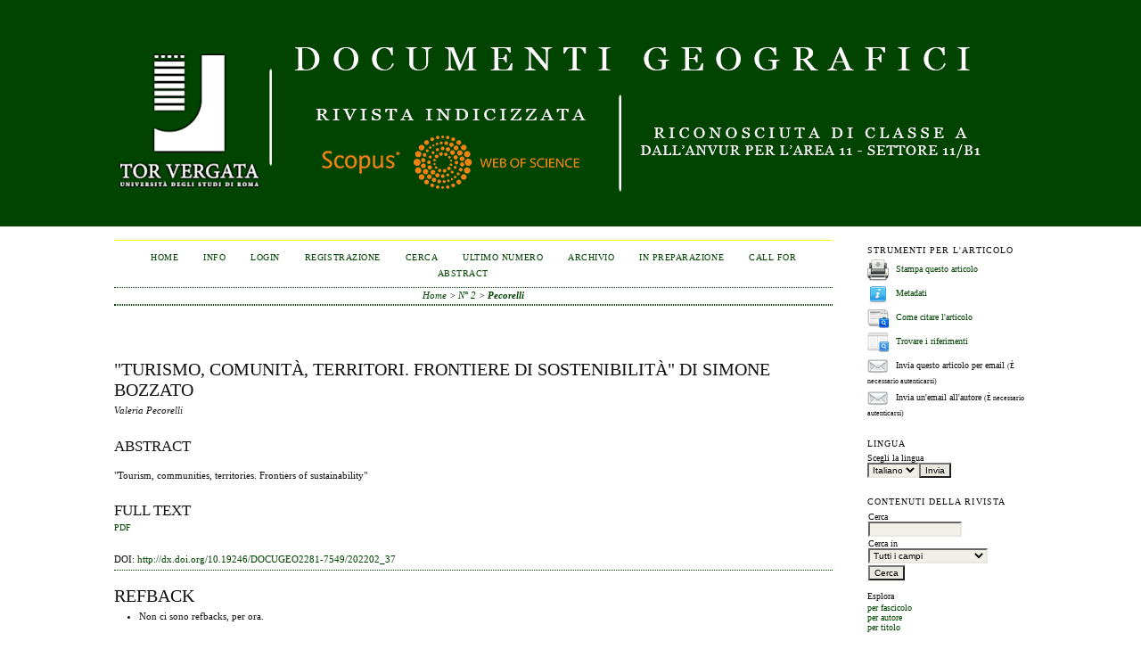

--- FILE ---
content_type: text/html; charset=utf-8
request_url: https://documentigeografici.it/index.php/docugeo/article/view/408/0
body_size: 19932
content:
<?xml version="1.0" encoding="UTF-8"?>
<!DOCTYPE html PUBLIC "-//W3C//DTD XHTML 1.0 Transitional//EN"
	"http://www.w3.org/TR/xhtml1/DTD/xhtml1-transitional.dtd">
<html xmlns="http://www.w3.org/1999/xhtml" lang="it-IT" xml:lang="it-IT">
<head>
	<title>&quot;Turismo, comunità, territori. Frontiere di sostenibilità&quot; di Simone Bozzato | Pecorelli | Documenti geografici</title>
	<meta http-equiv="Content-Type" content="text/html; charset=utf-8" />
	<meta name="description" content="&quot;Turismo, comunità, territori. Frontiere di sostenibilità&quot; di Simone Bozzato" />
	
	<link rel="icon" href="https://documentigeografici.it/public/journals/1/journalFavicon_it_IT.ico" type="image/x-icon" />
	<link rel="schema.DC" href="http://purl.org/dc/elements/1.1/" />

	<meta name="DC.Contributor.Sponsor" xml:lang="it" content=""/>
	<meta name="DC.Creator.PersonalName" content="Valeria Pecorelli"/>
	<meta name="DC.Date.created" scheme="ISO8601" content="2023-01-26"/>
	<meta name="DC.Date.dateSubmitted" scheme="ISO8601" content="2023-01-25"/>
	<meta name="DC.Date.issued" scheme="ISO8601" content="2023-01-26"/>
	<meta name="DC.Date.modified" scheme="ISO8601" content="2023-01-26"/>
	<meta name="DC.Description" xml:lang="it" content="&quot;Tourism, communities, territories. Frontiers of sustainability&quot;"/>
	<meta name="DC.Format" scheme="IMT" content="application/pdf"/>
	<meta name="DC.Identifier" content="408"/>
	<meta name="DC.Identifier.pageNumber" content="585-586"/>
							<meta name="DC.Identifier.DOI" content="10.19246/DOCUGEO2281-7549/202202_37"/>
		<meta name="DC.Identifier.URI" content="https://documentigeografici.it/index.php/docugeo/article/view/408"/>
	<meta name="DC.Language" scheme="ISO639-1" content="it"/>
	<meta name="DC.Rights" content="Copyright (c) 2023 Documenti geografici" />
	<meta name="DC.Rights" content=""/>
	<meta name="DC.Source" content="Documenti geografici"/>
	<meta name="DC.Source.ISSN" content="2281-7549"/>
	<meta name="DC.Source.Issue" content="2"/>	<meta name="DC.Source.URI" content="https://documentigeografici.it/index.php/docugeo"/>
	<meta name="DC.Source.Volume" content="0"/>					<meta name="DC.Title" content="&quot;Turismo, comunità, territori. Frontiere di sostenibilità&quot; di Simone Bozzato"/>
		<meta name="DC.Type" content="Text.Serial.Journal"/>
	<meta name="DC.Type.articleType" content="Kritiké (Responsabile Daniele Paragano)"/>
		<meta name="gs_meta_revision" content="1.1" />
	<meta name="citation_journal_title" content="Documenti geografici"/>
	<meta name="citation_issn" content="2281-7549"/>
        <meta name="citation_author" content="Valeria Pecorelli"/>
<meta name="citation_title" content="&quot;Turismo, comunità, territori. Frontiere di sostenibilità&quot; di Simone Bozzato"/>

	<meta name="citation_date" content="2023/01/26"/>

	<meta name="citation_volume" content="0"/>
	<meta name="citation_issue" content="2"/>

			<meta name="citation_firstpage" content="585"/>
				<meta name="citation_lastpage" content="586"/>
								<meta name="citation_doi" content="10.19246/DOCUGEO2281-7549/202202_37"/>
		<meta name="citation_abstract_html_url" content="https://documentigeografici.it/index.php/docugeo/article/view/408"/>
	<meta name="citation_language" content="it"/>
										<meta name="citation_pdf_url" content="https://documentigeografici.it/index.php/docugeo/article/download/408/360"/>
				

	<link rel="stylesheet" href="https://documentigeografici.it/lib/pkp/styles/pkp.css" type="text/css" />
	<link rel="stylesheet" href="https://documentigeografici.it/lib/pkp/styles/common.css" type="text/css" />
	<link rel="stylesheet" href="https://documentigeografici.it/styles/common.css" type="text/css" />
	<link rel="stylesheet" href="https://documentigeografici.it/styles/compiled.css" type="text/css" />
	<link rel="stylesheet" href="https://documentigeografici.it/styles/articleView.css" type="text/css" />
			<link rel="stylesheet" href="https://documentigeografici.it/lib/pkp/styles/rtEmbedded.css" type="text/css" />
	
	
	
	<link rel="stylesheet" href="https://documentigeografici.it/styles/sidebar.css" type="text/css" />		<link rel="stylesheet" href="https://documentigeografici.it/styles/rightSidebar.css" type="text/css" />	
			<link rel="stylesheet" href="https://documentigeografici.it/plugins/themes/classicGreen/classicGreen.css" type="text/css" />
			<link rel="stylesheet" href="https://documentigeografici.it/plugins/blocks/languageToggle/styles/languageToggle.css" type="text/css" />
	
	<!-- Base Jquery -->
	<script type="text/javascript" src="//www.google.com/jsapi"></script>
	<script type="text/javascript">
		// Provide a local fallback if the CDN cannot be reached
		if (typeof google == 'undefined') {
			document.write(unescape("%3Cscript src='https://documentigeografici.it/lib/pkp/js/lib/jquery/jquery.min.js' type='text/javascript'%3E%3C/script%3E"));
			document.write(unescape("%3Cscript src='https://documentigeografici.it/lib/pkp/js/lib/jquery/plugins/jqueryUi.min.js' type='text/javascript'%3E%3C/script%3E"));
		} else {
			google.load("jquery", "1.4.4");
			google.load("jqueryui", "1.8.6");
		}
	</script>
	
	<!-- Compiled scripts -->
			
<script type="text/javascript" src="https://documentigeografici.it/lib/pkp/js/lib/jquery/plugins/jquery.tag-it.js"></script>
<script type="text/javascript" src="https://documentigeografici.it/lib/pkp/js/lib/jquery/plugins/jquery.cookie.js"></script>

<script type="text/javascript" src="https://documentigeografici.it/lib/pkp/js/functions/fontController.js"></script>
<script type="text/javascript" src="https://documentigeografici.it/lib/pkp/js/functions/general.js"></script>
<script type="text/javascript" src="https://documentigeografici.it/lib/pkp/js/functions/jqueryValidatorI18n.js"></script>

<script type="text/javascript" src="https://documentigeografici.it/lib/pkp/js/classes/Helper.js"></script>
<script type="text/javascript" src="https://documentigeografici.it/lib/pkp/js/classes/ObjectProxy.js"></script>
<script type="text/javascript" src="https://documentigeografici.it/lib/pkp/js/classes/Handler.js"></script>
<script type="text/javascript" src="https://documentigeografici.it/lib/pkp/js/classes/linkAction/LinkActionRequest.js"></script>
<script type="text/javascript" src="https://documentigeografici.it/lib/pkp/js/classes/features/Feature.js"></script>

<script type="text/javascript" src="https://documentigeografici.it/lib/pkp/js/controllers/SiteHandler.js"></script><!-- Included only for namespace definition -->
<script type="text/javascript" src="https://documentigeografici.it/lib/pkp/js/controllers/UrlInDivHandler.js"></script>
<script type="text/javascript" src="https://documentigeografici.it/lib/pkp/js/controllers/AutocompleteHandler.js"></script>
<script type="text/javascript" src="https://documentigeografici.it/lib/pkp/js/controllers/ExtrasOnDemandHandler.js"></script>
<script type="text/javascript" src="https://documentigeografici.it/lib/pkp/js/controllers/form/FormHandler.js"></script>
<script type="text/javascript" src="https://documentigeografici.it/lib/pkp/js/controllers/form/AjaxFormHandler.js"></script>
<script type="text/javascript" src="https://documentigeografici.it/lib/pkp/js/controllers/form/ClientFormHandler.js"></script>
<script type="text/javascript" src="https://documentigeografici.it/lib/pkp/js/controllers/grid/GridHandler.js"></script>
<script type="text/javascript" src="https://documentigeografici.it/lib/pkp/js/controllers/linkAction/LinkActionHandler.js"></script>

<script type="text/javascript" src="https://documentigeografici.it/js/pages/search/SearchFormHandler.js"></script>
<script type="text/javascript" src="https://documentigeografici.it/js/statistics/ReportGeneratorFormHandler.js"></script>
<script type="text/javascript" src="https://documentigeografici.it/plugins/generic/lucene/js/LuceneAutocompleteHandler.js"></script>

<script type="text/javascript" src="https://documentigeografici.it/lib/pkp/js/lib/jquery/plugins/jquery.pkp.js"></script>	
	
	<script type="text/javascript" src="https://documentigeografici.it/js/relatedItems.js"></script>
	<script type="text/javascript" src="https://documentigeografici.it/js/inlinePdf.js"></script>
	<script type="text/javascript" src="https://documentigeografici.it/js/pdfobject.js"></script>

</head>
<body id="pkp-common-openJournalSystems">

<div id="container">

<div id="header">
<div id="headerTitle">
<h1>
	<img src="https://documentigeografici.it/public/journals/1/pageHeaderTitleImage_it_IT.png" width="1000" height="230" alt="Documenti Geografici" />
</h1>
</div>
</div>

<div id="body">

	<div id="sidebar">
							<div id="rightSidebar">
				

<div class="block" id="sidebarRTArticleTools">

	<span class="blockTitle">Strumenti per l'articolo</span>
				<div class="articleToolItem">
			<img src="https://documentigeografici.it/plugins/blocks/readingTools/icons/printArticle.png" class="articleToolIcon" alt="" /> <a href="javascript:openRTWindow('https://documentigeografici.it/index.php/docugeo/rt/printerFriendly/408/0');">Stampa questo articolo</a>
		</div>
				<div class="articleToolItem">
			<img src="https://documentigeografici.it/plugins/blocks/readingTools/icons/metadata.png" class="articleToolIcon" alt=""/> <a href="javascript:openRTWindow('https://documentigeografici.it/index.php/docugeo/rt/metadata/408/0');">Metadati</a><br />
		</div>
				<div class="articleToolItem">
			<img src="https://documentigeografici.it/plugins/blocks/readingTools/icons/citeArticle.png" class="articleToolIcon" alt=""/> <a href="javascript:openRTWindow('https://documentigeografici.it/index.php/docugeo/rt/captureCite/408/0');">Come citare l'articolo</a><br />
		</div>
					<div class="articleToolItem">
			<img src="https://documentigeografici.it/plugins/blocks/readingTools/icons/findingReferences.png" class="articleToolIcon" alt=""/> <a href="javascript:openRTWindow('https://documentigeografici.it/index.php/docugeo/rt/findingReferences/408/0');">Trovare i riferimenti</a>
		</div>
					<div class="articleToolItem">
			<img src="https://documentigeografici.it/plugins/blocks/readingTools/icons/emailArticle.png" class="articleToolIcon" alt=""/>
			Invia questo articolo per email <span style="font-size: 0.8em">(È necessario autenticarsi)</span>		</div>
				<div class="articleToolItem">
			<img src="https://documentigeografici.it/plugins/blocks/readingTools/icons/emailArticle.png" class="articleToolIcon" alt=""/>
			Invia un'email all'autore <span style="font-size: 0.8em">(È necessario autenticarsi)</span>		</div>
		</div>

<div class="block" id="sidebarLanguageToggle">
	<script type="text/javascript">
		<!--
		function changeLanguage() {
			var e = document.getElementById('languageSelect');
			var new_locale = e.options[e.selectedIndex].value;

			var redirect_url = 'https://documentigeografici.it/index.php/docugeo/user/setLocale/NEW_LOCALE?source=%2Findex.php%2Fdocugeo%2Farticle%2Fview%2F408%2F0';
			redirect_url = redirect_url.replace("NEW_LOCALE", new_locale);

			window.location.href = redirect_url;
		}
		//-->
	</script>
	<span class="blockTitle">Lingua</span>
	<form action="#">
		<label for="languageSelect">Scegli la lingua</label>
		<select id="languageSelect" size="1" name="locale" class="selectMenu"><option label="English" value="en_US">English</option>
<option label="Italiano" value="it_IT" selected="selected">Italiano</option>
</select>
		<input type="submit" class="button" value="Invia" onclick="changeLanguage(); return false;" />
	</form>
</div>
<div class="block" id="sidebarNavigation">
	<span class="blockTitle">Contenuti della rivista</span>

	<form id="simpleSearchForm" action="https://documentigeografici.it/index.php/docugeo/search/search">
		<table id="simpleSearchInput">
			<tr>
				<td>
													<label for="simpleQuery">Cerca <br />
					<input type="text" id="simpleQuery" name="simpleQuery" size="15" maxlength="255" value="" class="textField" /></label>
								</td>
			</tr>
			<tr>
				<td><label for="searchField">
				Cerca in
				<br />
				<select id="searchField" name="searchField" size="1" class="selectMenu">
					<option label="Tutti i campi" value="query">Tutti i campi</option>
<option label="Autori" value="authors">Autori</option>
<option label="Titolo" value="title">Titolo</option>
<option label="Abstract" value="abstract">Abstract</option>
<option label="Termini di indicizzazione" value="indexTerms">Termini di indicizzazione</option>
<option label="Full Text" value="galleyFullText">Full Text</option>

				</select></label>
				</td>
			</tr>
			<tr>
				<td><input type="submit" value="Cerca" class="button" /></td>
			</tr>
		</table>
	</form>

	<br />

		<span class="blockSubtitle">Esplora</span>
	<ul>
		<li><a href="https://documentigeografici.it/index.php/docugeo/issue/archive">per fascicolo</a></li>
		<li><a href="https://documentigeografici.it/index.php/docugeo/search/authors">per autore</a></li>
		<li><a href="https://documentigeografici.it/index.php/docugeo/search/titles">per titolo</a></li>
		
			</ul>
	</div>
<div class="block" id="sidebarUser">
			<span class="blockTitle">Cruscotto</span>
	
												<form method="post" action="https://documentigeografici.it/index.php/docugeo/login/signIn">
					<table>
						<tr>
							<td><label for="sidebar-username">Nome utente</label></td>
							<td><input type="text" id="sidebar-username" name="username" value="" size="12" maxlength="32" class="textField" /></td>
						</tr>
						<tr>
							<td><label for="sidebar-password">Password</label></td>
							<td><input type="password" id="sidebar-password" name="password" value="" size="12" class="textField" /></td>
						</tr>
						<tr>
							<td colspan="2"><input type="checkbox" id="remember" name="remember" value="1" /> <label for="remember">Ricordami</label></td>
						</tr>
						<tr>
							<td colspan="2"><input type="submit" value="Entra" class="button" /></td>
						</tr>
					</table>
				</form>
						</div> <div class="block" id="notification">
	<span class="blockTitle">Notifiche</span>
	<ul>
					<li><a href="https://documentigeografici.it/index.php/docugeo/notification">Vedi</a></li>
			<li><a href="https://documentigeografici.it/index.php/docugeo/notification/subscribeMailList">Iscriviti</a></li>
			</ul>
</div>
<div class="block" id="sidebarHelp">
	<a class="blockTitle" href="javascript:openHelp('https://documentigeografici.it/index.php/docugeo/help')">Guida in linea</a>
</div><div class="block" id="sidebarDevelopedBy">
	<a class="blockTitle" href="http://pkp.sfu.ca/ojs/" id="developedBy">Open Journal Systems</a>
</div>
			</div>
			</div>

<div id="main">

<div id="navbar">
	<ul class="menu">
		<li id="home"><a href="https://documentigeografici.it/index.php/docugeo/index">Home</a></li>
		<li id="about"><a href="https://documentigeografici.it/index.php/docugeo/about">Info</a></li>

					<li id="login"><a href="https://documentigeografici.it/index.php/docugeo/login">Login</a></li>
							<li id="register"><a href="https://documentigeografici.it/index.php/docugeo/user/register">Registrazione</a></li>
												<li id="search"><a href="https://documentigeografici.it/index.php/docugeo/search">Cerca</a></li>
		
					<li id="current"><a href="https://documentigeografici.it/index.php/docugeo/issue/current">Ultimo numero</a></li>
			<li id="archives"><a href="https://documentigeografici.it/index.php/docugeo/issue/archive">Archivio</a></li>
		
					<li id="announcements"><a href="https://documentigeografici.it/index.php/docugeo/announcement">In Preparazione</a></li>
				

									<li class="navItem" id="navItem-0"><a href="https://documentigeografici.it/public/site/Call_supp-2025.pdf">CALL FOR ABSTRACT</a></li>
											</ul>
</div>
<div id="breadcrumb">
	<a href="https://documentigeografici.it/index.php/docugeo/index" target="_parent">Home</a> &gt;
	<a href="https://documentigeografici.it/index.php/docugeo/issue/view/26" target="_parent">N° 2</a> &gt;	<a href="https://documentigeografici.it/index.php/docugeo/article/view/408/0" class="current" target="_parent">Pecorelli</a>
</div>

<div id="content">


	<div id="topBar">
					</div>
		
	<div id="articleTitle"><h3>"Turismo, comunità, territori. Frontiere di sostenibilità" di Simone Bozzato</h3></div>
	<div id="authorString"><em>Valeria Pecorelli</em></div>
	<br />
			<div id="articleAbstract">
		<h4>Abstract</h4>
		<br />
		<div>"Tourism, communities, territories. Frontiers of sustainability"</div>
		<br />
		</div>
	
	
				
			<div id="articleFullText">
		<h4>Full Text</h4>
									<a href="https://documentigeografici.it/index.php/docugeo/article/view/408/360" class="file" target="_parent">PDF</a>
														</div>
	
	
							<br />
		<br />
		DOI: <a id="pub-id::doi" href="http://dx.doi.org/10.19246/DOCUGEO2281-7549/202202_37">http://dx.doi.org/10.19246/DOCUGEO2281-7549/202202_37</a>																				

<div class="separator"></div>

<h3>Refback</h3>

<ul>
				<li>Non ci sono refbacks, per ora.</li>
	</ul>

<!-- start AddThis -->
						<script type="text/javascript">
				var addthis_pub = '';
			</script>
				<br />
		<br />
		<div class="addthis_container">
			<a href="http://www.addthis.com/bookmark.php"
				onmouseover="return addthis_open(this, '', '', '\"Turismo, comunità, territori. Frontiere di sostenibilità\" di Simone Bozzato')"
				onmouseout="addthis_close()" onclick="return addthis_sendto()">
					<img src="//s7.addthis.com/static/btn/lg-share-it.gif" width="125" height="16" border="0" alt="Bookmark and Share" style="border:0;padding:0" />
			</a>
			<script type="text/javascript" src="//s7.addthis.com/js/200/addthis_widget.js"></script>
		</div>
	<!-- end AddThis -->

		
<!-- Google Analytics -->
<script type="text/javascript">
var gaJsHost = (("https:" == document.location.protocol) ? "https://ssl." : "http://www.");
document.write(unescape("%3Cscript src='" + gaJsHost + "google-analytics.com/ga.js' type='text/javascript'%3E%3C/script%3E"));
</script>
<script type="text/javascript">
var pageTracker = _gat._getTracker("UA-52718331-1");
pageTracker._initData();
pageTracker._trackPageview();
</script>
<!-- /Google Analytics -->

<br /><br />
<p>ISSN: 2281-7549</p><p><a href="http://creativecommons.org/licenses/by-nc-nd/4.0/" rel="license"><img style="border-width: 0;" src="https://i.creativecommons.org/l/by-nc-nd/4.0/88x31.png" alt="Licenza Creative Commons" /></a><br />Quest'opera è distribuita con Licenza <a href="http://creativecommons.org/licenses/by-nc-nd/4.0/" rel="license">Creative Commons Attribuzione - Non commerciale - Non opere derivate 4.0 Internazionale</a>.</p>
</div><!-- content -->
</div><!-- main -->
</div><!-- body -->

<script type="text/javascript">

<!--
	// Open "Define Terms" context when double-clicking any text
	function openSearchTermWindow(url) {
		var term;
		if (window.getSelection) {
			term = window.getSelection();
		} else if (document.getSelection) {
			term = document.getSelection();
		} else if(document.selection && document.selection.createRange && document.selection.type.toLowerCase() == 'text') {
			var range = document.selection.createRange();
			term = range.text;
		}
		if (term != ""){
			if (url.indexOf('?') > -1) openRTWindowWithToolbar(url + '&defineTerm=' + term);
			else openRTWindowWithToolbar(url + '?defineTerm=' + term);
		}
	}

	if(document.captureEvents) {
		document.captureEvents(Event.DBLCLICK);
	}

	// Make sure to only open the reading tools when double clicking within the galley
	if (document.getElementById('inlinePdfResizer')) {
		context = document.getElementById('inlinePdfResizer');
	}
	else if (document.getElementById('content')) {
		context = document.getElementById('content');
	}
	else {
		context = document;
	}

	context.ondblclick = new Function("openSearchTermWindow('https://documentigeografici.it/index.php/docugeo/rt/context/408/0/189')");
// -->

</script>


</div> <!-- container -->
</body>
</html>